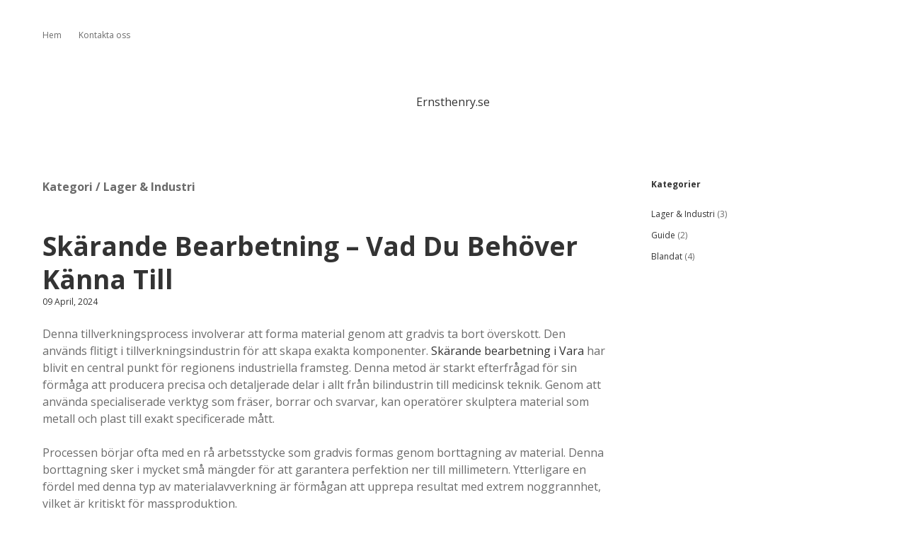

--- FILE ---
content_type: text/html
request_url: https://ernsthenry.se/category/lager-industri/
body_size: 5103
content:
<!DOCTYPE html> <!--[if IE 7]> <html class="ie ie7" lang="sv-SE"> <![endif]--> <!--[if IE 8]> <html class="ie ie8" lang="sv-SE"> <![endif]--> <!--[if !(IE 7) & !(IE 8)]><!--> <html lang="sv-SE"> <!--<![endif]--> <head> <meta charset="UTF-8" /> <meta name="viewport" content="width=device-width" /> <!-- begin SEO --> <title>Lager &amp; Industri - Ernsthenry.se</title> <meta property="og:locale" content="sv_SE"> <meta property="og:site_name" content="Ernsthenry.se"> <meta property="og:title" content="Lager &amp; Industri"> <link rel="canonical" href="https://ernsthenry.se/category/lager-industri/"> <meta property="og:url" content="https://ernsthenry.se/category/lager-industri/"> <meta property="og:description" content=""> <meta property="og:type" content="article"> <meta property="article:published_time" content="2026-01-07T08:54:36-06:00"> <!-- end SEO --> <link href="//ernsthenry.se/feed.xml" type="application/atom+xml" rel="alternate" title="Ernsthenry.se Feed"> <link rel='stylesheet' id='ct-apex-google-fonts-css' href='//fonts.googleapis.com/css?family=Open+Sans%3A400%2C700%7CSatisfy&#038;subset=latin%2Clatin-ext&#038;ver=4.7.4-alpha-40291' type='text/css' media='all' /> <link rel='stylesheet' id='font-awesome-css' href='//ernsthenry.se/assets/font-awesome/css/font-awesome.min.css?ver=4.7.4-alpha-40291' type='text/css' media='all' /> <link rel='stylesheet' id='hostmarks_style-css' href='//ernsthenry.se/assets/css/style.css' type='text/css' media='all' /> <script type='text/javascript' src='//ernsthenry.se/assets/js/jquery/jquery.js?ver=1.12.4'></script> <script type='text/javascript' src='//ernsthenry.se/assets/js/jquery/jquery-migrate.min.js?ver=1.4.1'></script> <!--[if IE 8]> <script type='text/javascript' src='//ernsthenry.se/assets/js/build/html5shiv.min.js?ver=4.7.4-alpha-40291'></script> <![endif]--> <link rel='stylesheet' id='custom-css' href='//ernsthenry.se/custom-css.css' type='text/css' media='all' /> </head> <body class="layout--category-archive category page-template-default page"> <div id="overflow-container" class="overflow-container"> <div id="max-width" class="max-width"> <header class="site-header" id="site-header" role="banner"> <div id="menu-primary-container" class="menu-primary-container"> <div id="menu-primary" class="menu-container menu-primary" role="navigation"> <div class="menu-unset"> <ul> <li id="menu-item-67" class="page_item"><a title="Hem" href="//ernsthenry.se">Hem</a></li> <li id="menu-item-66" class="page_item"><a title="Kontakt" href="//ernsthenry.se/kontakt/">Kontakta oss</a></li> </ul> </div> </div> </div> <button id="toggle-navigation" class="toggle-navigation"> <span class="screen-reader-text">öppna meny</span> <svg width="24px" height="18px" viewBox="0 0 24 18" version="1.1" xmlns="http://www.w3.org/2000/svg" xmlns:xlink="http://www.w3.org/1999/xlink"> <g stroke="none" stroke-width="1" fill="none" fill-rule="evenodd"> <g transform="translate(-148.000000, -36.000000)" fill="#6B6B6B"> <g transform="translate(123.000000, 25.000000)"> <g transform="translate(25.000000, 11.000000)"> <rect x="0" y="16" width="24" height="2"></rect> <rect x="0" y="8" width="24" height="2"></rect> <rect x="0" y="0" width="24" height="2"></rect> </g> </g> </g> </g> </svg> </button> <div id="title-container" class="title-container"> <div id="site-title"><a href="//ernsthenry.se" title="Ernsthenry.se" rel="home">Ernsthenry.se</a></div> </div> </header> <section id="main" class="main" role="main"> <div class='archive-header'> <h1>Kategori / Lager & Industri</h1> </div> <!-- .page-header --> <!-- #post-1 --> <div class="post type-post status-publish format-standard hentry singular"> <article> <header class="entry-header"> <h1 class="entry-title"><a href="/skarande-bearbetning-vad-du-behover-kanna-till/" rel="bookmark">Skärande Bearbetning – Vad Du Behöver Känna Till</a></h1> <div class="post-byline"> <span class="post-date"> <a href="/skarande-bearbetning-vad-du-behover-kanna-till/" rel="bookmark"><time class="entry-date published" datetime="2024-04-09T00:00:00-05:00"> 09 April, 2024</time></a> </span> </div> </header> <!-- .entry-header --> <div class="entry-content"> <p>Denna tillverkningsprocess involverar att forma material genom att gradvis ta bort överskott. Den används flitigt i tillverkningsindustrin för att skapa exakta komponenter. <a href="https://www.arentorpslego.se/tjanster/skarande-bearbetning/">Skärande bearbetning i Vara</a> har blivit en central punkt för regionens industriella framsteg. Denna metod är starkt efterfrågad för sin förmåga att producera precisa och detaljerade delar i allt från bilindustrin till medicinsk teknik. Genom att använda specialiserade verktyg som fräser, borrar och svarvar, kan operatörer skulptera material som metall och plast till exakt specificerade mått.</p> <p>Processen börjar ofta med en rå arbetsstycke som gradvis formas genom borttagning av material. Denna borttagning sker i mycket små mängder för att garantera perfektion ner till millimetern. Ytterligare en fördel med denna typ av materialavverkning är förmågan att upprepa resultat med extrem noggrannhet, vilket är kritiskt för massproduktion.</p> <p>Inte bara precision, utan även ytkvaliteten som uppnås genom denna teknik är ofta överlägsen jämfört med andra metoder. Slutresultatet är produkter som inte bara möter tekniska standarder utan också kundens förväntningar på hållbarhet och prestanda. Därigenom spelar sådana bearbetningsföretag en nyckelroll i att säkerställa att både små och stora tillverkare kan fortsätta att leverera innovativa lösningar över hela världen.</p> <h2>Framtiden för Skärande Bearbetning</h2> <p>I takt med att teknologin avancerar, fortsätter metoder för skärande bearbetning att spela en avgörande roll i hur vi formger framtidens produkter. Förväntningarna på denna materialetande process innebär ständig utveckling av såväl verktyg som tekniker för att möjliggöra ännu finare precision och effektivitet. Industrier över hela världen förlitar sig på skärande bearbetningsförmågor för att skapa allt från enkla komponenter till komplexa maskindelar. Detta kräver en noggrann samordning av rätt verktygsval och maskininställningar.</p> <p>Utvecklingen av nya material bidrar också till att skärtekniker ständigt utmanas och förbättras. För att hålla jämna steg med dessa förändringar måste företag som sysslar med sådan bearbetning investera i forskning och utbildning. Det ligger klart i dagen att skärande bearbetning kommer att förbli en hörnsten inom modern tillverkning, ständigt drivande gränserna för vad som är mekaniskt och ekonomiskt möjligt.</p> </div> <!-- .entry-content --> <footer class="entry-meta"> <p class="post-categories"><span> </span> <a href="/category/lager-industri/">Lager & Industri</a> </p> </footer> <!-- .entry-meta --> </article> <!-- #post --> </div> <!-- #post-1 --> <div class="post type-post status-publish format-standard hentry singular"> <article> <header class="entry-header"> <h1 class="entry-title"><a href="/allt-om-smadelstvatt-sa-fungerar-det/" rel="bookmark">Allt om smådelstvätt: Så fungerar det</a></h1> <div class="post-byline"> <span class="post-date"> <a href="/allt-om-smadelstvatt-sa-fungerar-det/" rel="bookmark"><time class="entry-date published" datetime="2024-04-08T00:00:00-05:00"> 08 April, 2024</time></a> </span> </div> </header> <!-- .entry-header --> <div class="entry-content"> <p>Att hålla komponenter rena förlänger deras livslängd och minskar underhållsbehovet. En speciell maskin används ofta för att rengöra dessa precisionselement. Den maskin som används för att tvätta små delar kallas för <a href="https://www.milama.se/produkter/industritvattmaskiner/manuella-tvattar">smådelstvätt</a>, och den är central inom många industrisektorer. Denna apparat ser till att allt från skruvar till komplexa komponenter blir noggrant rengjorda, vilket är ett måste för att upprätthålla höga standarder inom tillverkning och andra tekniska fält. En effektiv rengöringsprocess är inte bara avgörande för att förlänga delarnas funktionalitet men också för att säkerställa att slutprodukten möter kvalitetskraven.</p> <p>Med en rad olika modeller tillgängliga kan anläggningar välja en tvätt som passar deras specifika behov, oavsett om det handlar om att avlägsna olja, smuts eller andra föroreningar. Vissa modeller är utrustade med högtrycksfunktioner som gör att även de mest envisa partiklar kan tas bort. Dessutom är dessa maskiner ofta utformade för att vara användarvänliga och säkra, vilket skyddar arbetstagarna och minskar risken för skador.</p> <p>Investering i kvalitativ utrustning för delrengöring är också ett steg mot miljöansvar. Många moderna tvättlösningar erbjuder "gröna" alternativ som minimerar användningen av skadliga kemikalier och ligger i framkant när det gäller hållbar industriell rengöring. Genom att välja en högkvalitativ komponenttvätt kan företag inte bara förbättra sin effektivitet utan också sitt miljömässiga avtryck.</p> <h3>Effektivisera med rätt smådelstvätt</h3> <p>För att sammanfatta är smådelstvätt en kritisk process för alla verksamheter som hanterar och underhåller små komponenter. En investering i en bra smådelstvätt gynnar inte bara produktens kvalitet och arbetsmiljön, utan också företagets övergripande effektivitet. Genom att välja rätt maskin för att rengöra dina delar kan du minska tiden för underhåll och säkerställa att dina maskiner alltid presterar optimalt. Att hålla små delar fria från föroreningar är avgörande för att undvika onödiga avbrott och kostnader associerade med utbyte av delar. Dessutom visar ni ert engagemang för miljön genom att använda en mer hållbar rengöringsmetod. Så om ni vill få ut det mesta av era maskiner och minimera påverkan på miljön, se till att välja en tvättlösning som är beprövad och högeffektiv. En renare produktion är framtiden, och med rätt rengöringsteknik har ni alla möjligheter att leda vägen.</p> </div> <!-- .entry-content --> <footer class="entry-meta"> <p class="post-categories"><span> </span> <a href="/category/lager-industri/">Lager & Industri</a> </p> </footer> <!-- .entry-meta --> </article> <!-- #post --> </div> <!-- #post-1 --> <div class="post type-post status-publish format-standard hentry singular"> <article> <header class="entry-header"> <h1 class="entry-title"><a href="/lagerinredning-som-maximerar-ditt-lagringsutrymme/" rel="bookmark">Lagerinredning som Maximerar Ditt Lagringsutrymme</a></h1> <div class="post-byline"> <span class="post-date"> <a href="/lagerinredning-som-maximerar-ditt-lagringsutrymme/" rel="bookmark"><time class="entry-date published" datetime="2024-04-04T00:00:00-05:00"> 04 April, 2024</time></a> </span> </div> </header> <!-- .entry-header --> <div class="entry-content"> <p>Att utrusta ditt förråd med smart designade hyllor och skåp kan revolutionera ditt lagringsflöde. Genomtänkt arrangemang av lagret ökar produktivitet och sparar tid. Genom att investera i <a href="https://gbd.se/kategori/lagerinredning/">en lagerinredning</a> som är skräddarsydd efter dina behov, kan du skapa en mer organiserad och effektiv arbetsmiljö. Ett genomtänkt system med rätt hyllor, lådor och pallställ gör det lättare att hitta och hantera produkter, vilket i sin tur minskar tiden det tar att packa och skicka varor.</p> <p>Det är inte bara större yteffektivitet som är en fördel med en anpassad lagersättning; säkerheten på arbetsplatsen förbättras också. Med ordentligt utrymme för varje artikel minskar risken för olyckor, och ditt team kan arbeta snabbare utan att oroa sig för skador. Dessutom kan en optimerad lagring bidra till minskade kostnader eftersom du utnyttjar utrymmet bättre och därmed kan undvika onödig utbyggnad av ditt lagringsutrymme.</p> <p>Tänk också på hållbarheten. Välj material och inredningar med lång livslängd och som kan anpassas över tid, eftersom dina behov kan förändras. Med rätt utrustning på plats blir ditt lager en dynamisk del av din verksamhet som konstant kan utvecklas för högre kapacitet och bättre flöden.</p> <h3>Framtidssäkra Ditt Lager med Genomtänkt Lagerinredning</h3> <p>När du planerar framtiden för ditt företag, är valet av lagerinredning en fundamental detalj att ta hänsyn till. En välutformad lagerinredning skapar inte bara ordning och reda, utan är också en långsiktig investering i företagets effektivisering. Lagerlösningar som anpassas efter både nuvarande och framtida behov bidrar till en smidig anpassning till marknadens förändringar. En utvecklingsbar inredning, som kan skalas upp eller omkonfigureras, säkerställer att ditt lager är redo att hantera säsongssvängningar och företagsexpansion utan större omdisponeringar.</p> <p>Att välja rätt system för ditt lagers behov är avgörande för att minimera tidsåtgången vid plockning och påfyllning, vilket direkt påverkar kundnöjdhet och interna arbetsprocesser. Satsa på en hyllning och förvaring som möjliggör god översikt och tillgänglighet av varorna, vilket gör inventeringen mer effektiv och minimerar risken för fel. En investering i funktionell och flexibel inredning är en investering i ditt företags framgång.</p> </div> <!-- .entry-content --> <footer class="entry-meta"> <p class="post-categories"><span> </span> <a href="/category/lager-industri/">Lager & Industri</a> </p> </footer> <!-- .entry-meta --> </article> <!-- #post --> </div> </section> <!-- .main --> <aside class="sidebar sidebar-primary" id="sidebar-primary" role="complementary"> <h1 class="screen-reader-text">Sidebar</h1> <aside id="categories-3" class="widget widget_categories"> <h3 class="widget-title">Kategorier</h3> <ul> <li class="cat-item cat-item-lager-industri"><a href="//ernsthenry.se/category/lager-industri/" >Lager & Industri</a> (3)</li><li class="cat-item cat-item-guide"><a href="//ernsthenry.se/category/guide/" >Guide</a> (2)</li><li class="cat-item cat-item-blandat"><a href="//ernsthenry.se/category/blandat/" >Blandat</a> (4)</li> </ul> </aside> </aside> <footer id="site-footer" class="site-footer" role="contentinfo"> <div class="design-credit"> <span> &copy; 2024 Ernsthenry.se &mdash; Alla rättigheter reserverade. </span> </div> </footer> </div> </div><!-- .overflow-container --> <script type='text/javascript' src='//ernsthenry.se/assets/js/build/production.min.js?ver=4.7.4-alpha-40291'></script> <!--[if IE 8]> <script type='text/javascript' src='//ernsthenry.se/assets/js/build/respond.min.js?ver=4.7.4-alpha-40291'></script> <![endif]--> </body> </html>
